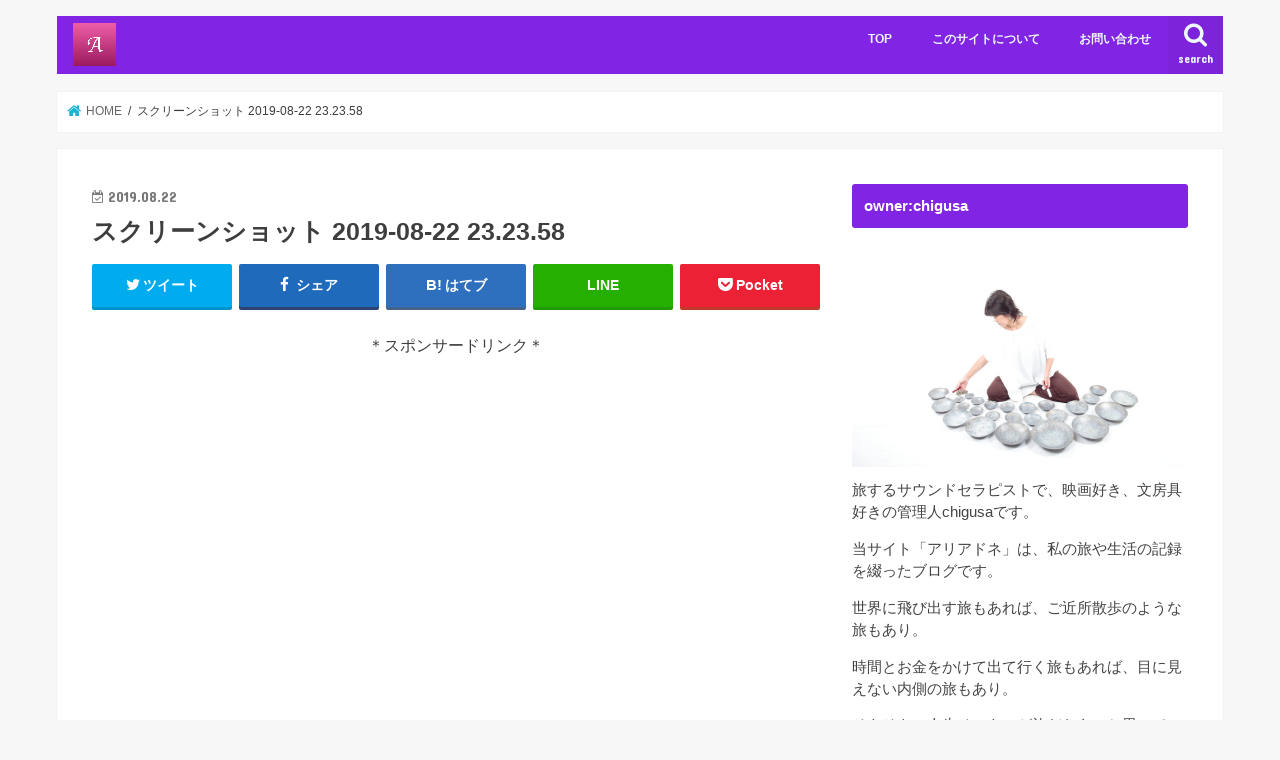

--- FILE ---
content_type: text/html; charset=UTF-8
request_url: https://ariadne333.net/archives/100/%E3%82%B9%E3%82%AF%E3%83%AA%E3%83%BC%E3%83%B3%E3%82%B7%E3%83%A7%E3%83%83%E3%83%88-2019-08-22-23-23-58
body_size: 12819
content:
<!doctype html>
<!--[if lt IE 7]><html lang="ja" class="no-js lt-ie9 lt-ie8 lt-ie7"><![endif]-->
<!--[if (IE 7)&!(IEMobile)]><html lang="ja" class="no-js lt-ie9 lt-ie8"><![endif]-->
<!--[if (IE 8)&!(IEMobile)]><html lang="ja" class="no-js lt-ie9"><![endif]-->
<!--[if gt IE 8]><!--> <html lang="ja" class="no-js"><!--<![endif]-->

<head>
<meta charset="utf-8">
<meta http-equiv="X-UA-Compatible" content="IE=edge">
<title>  スクリーンショット 2019-08-22 23.23.58 | アリアドネ</title>
<meta name="HandheldFriendly" content="True">
<meta name="MobileOptimized" content="320">
<meta name="viewport" content="width=device-width, initial-scale=1"/>

<link rel="apple-touch-icon" href="http://ariadne333.net/wp-content/uploads/2019/04/スクリーンショット-2019-04-13-17.47.29.png"><link rel="icon" href="http://ariadne333.net/wp-content/uploads/2019/04/スクリーンショット-2019-04-13-17.47.29.png">
<link rel="pingback" href="https://ariadne333.net/xmlrpc.php">

<!--[if IE]>
<![endif]-->

<!-- GAタグ -->
<script>
  (function(i,s,o,g,r,a,m){i['GoogleAnalyticsObject']=r;i[r]=i[r]||function(){
  (i[r].q=i[r].q||[]).push(arguments)},i[r].l=1*new Date();a=s.createElement(o),
  m=s.getElementsByTagName(o)[0];a.async=1;a.src=g;m.parentNode.insertBefore(a,m)
  })(window,document,'script','//www.google-analytics.com/analytics.js','ga');

  ga('create', 'UA-155563131-1', 'auto');
  ga('send', 'pageview');

</script>


<link rel='dns-prefetch' href='//ajax.googleapis.com' />
<link rel='dns-prefetch' href='//fonts.googleapis.com' />
<link rel='dns-prefetch' href='//maxcdn.bootstrapcdn.com' />
<link rel='dns-prefetch' href='//s.w.org' />
<link rel="alternate" type="application/rss+xml" title="アリアドネ &raquo; フィード" href="https://ariadne333.net/feed" />
<link rel="alternate" type="application/rss+xml" title="アリアドネ &raquo; コメントフィード" href="https://ariadne333.net/comments/feed" />
<link rel="alternate" type="application/rss+xml" title="アリアドネ &raquo; スクリーンショット 2019-08-22 23.23.58 のコメントのフィード" href="https://ariadne333.net/archives/100/%e3%82%b9%e3%82%af%e3%83%aa%e3%83%bc%e3%83%b3%e3%82%b7%e3%83%a7%e3%83%83%e3%83%88-2019-08-22-23-23-58/feed" />
		<script type="text/javascript">
			window._wpemojiSettings = {"baseUrl":"https:\/\/s.w.org\/images\/core\/emoji\/12.0.0-1\/72x72\/","ext":".png","svgUrl":"https:\/\/s.w.org\/images\/core\/emoji\/12.0.0-1\/svg\/","svgExt":".svg","source":{"concatemoji":"https:\/\/ariadne333.net\/wp-includes\/js\/wp-emoji-release.min.js"}};
			/*! This file is auto-generated */
			!function(e,a,t){var n,r,o,i=a.createElement("canvas"),p=i.getContext&&i.getContext("2d");function s(e,t){var a=String.fromCharCode;p.clearRect(0,0,i.width,i.height),p.fillText(a.apply(this,e),0,0);e=i.toDataURL();return p.clearRect(0,0,i.width,i.height),p.fillText(a.apply(this,t),0,0),e===i.toDataURL()}function c(e){var t=a.createElement("script");t.src=e,t.defer=t.type="text/javascript",a.getElementsByTagName("head")[0].appendChild(t)}for(o=Array("flag","emoji"),t.supports={everything:!0,everythingExceptFlag:!0},r=0;r<o.length;r++)t.supports[o[r]]=function(e){if(!p||!p.fillText)return!1;switch(p.textBaseline="top",p.font="600 32px Arial",e){case"flag":return s([127987,65039,8205,9895,65039],[127987,65039,8203,9895,65039])?!1:!s([55356,56826,55356,56819],[55356,56826,8203,55356,56819])&&!s([55356,57332,56128,56423,56128,56418,56128,56421,56128,56430,56128,56423,56128,56447],[55356,57332,8203,56128,56423,8203,56128,56418,8203,56128,56421,8203,56128,56430,8203,56128,56423,8203,56128,56447]);case"emoji":return!s([55357,56424,55356,57342,8205,55358,56605,8205,55357,56424,55356,57340],[55357,56424,55356,57342,8203,55358,56605,8203,55357,56424,55356,57340])}return!1}(o[r]),t.supports.everything=t.supports.everything&&t.supports[o[r]],"flag"!==o[r]&&(t.supports.everythingExceptFlag=t.supports.everythingExceptFlag&&t.supports[o[r]]);t.supports.everythingExceptFlag=t.supports.everythingExceptFlag&&!t.supports.flag,t.DOMReady=!1,t.readyCallback=function(){t.DOMReady=!0},t.supports.everything||(n=function(){t.readyCallback()},a.addEventListener?(a.addEventListener("DOMContentLoaded",n,!1),e.addEventListener("load",n,!1)):(e.attachEvent("onload",n),a.attachEvent("onreadystatechange",function(){"complete"===a.readyState&&t.readyCallback()})),(n=t.source||{}).concatemoji?c(n.concatemoji):n.wpemoji&&n.twemoji&&(c(n.twemoji),c(n.wpemoji)))}(window,document,window._wpemojiSettings);
		</script>
		<style type="text/css">
img.wp-smiley,
img.emoji {
	display: inline !important;
	border: none !important;
	box-shadow: none !important;
	height: 1em !important;
	width: 1em !important;
	margin: 0 .07em !important;
	vertical-align: -0.1em !important;
	background: none !important;
	padding: 0 !important;
}
</style>
	<link rel='stylesheet' id='wp-block-library-css'  href='https://ariadne333.net/wp-includes/css/dist/block-library/style.min.css' type='text/css' media='all' />
<link rel='stylesheet' id='contact-form-7-css'  href='https://ariadne333.net/wp-content/plugins/contact-form-7/includes/css/styles.css' type='text/css' media='all' />
<link rel='stylesheet' id='pz-linkcard-css'  href='//ariadne333.net/wp-content/uploads/pz-linkcard/style.css' type='text/css' media='all' />
<link rel='stylesheet' id='toc-screen-css'  href='https://ariadne333.net/wp-content/plugins/table-of-contents-plus/screen.min.css' type='text/css' media='all' />
<link rel='stylesheet' id='style-css'  href='https://ariadne333.net/wp-content/themes/jstork/style.css' type='text/css' media='all' />
<link rel='stylesheet' id='child-style-css'  href='https://ariadne333.net/wp-content/themes/jstork_custom/style.css' type='text/css' media='all' />
<link rel='stylesheet' id='slick-css'  href='https://ariadne333.net/wp-content/themes/jstork/library/css/slick.css' type='text/css' media='all' />
<link rel='stylesheet' id='shortcode-css'  href='https://ariadne333.net/wp-content/themes/jstork/library/css/shortcode.css' type='text/css' media='all' />
<link rel='stylesheet' id='gf_Concert-css'  href='//fonts.googleapis.com/css?family=Concert+One' type='text/css' media='all' />
<link rel='stylesheet' id='gf_Lato-css'  href='//fonts.googleapis.com/css?family=Lato' type='text/css' media='all' />
<link rel='stylesheet' id='fontawesome-css'  href='//maxcdn.bootstrapcdn.com/font-awesome/4.7.0/css/font-awesome.min.css' type='text/css' media='all' />
<link rel='stylesheet' id='remodal-css'  href='https://ariadne333.net/wp-content/themes/jstork/library/css/remodal.css' type='text/css' media='all' />
<link rel='stylesheet' id='animate-css'  href='https://ariadne333.net/wp-content/themes/jstork/library/css/animate.min.css' type='text/css' media='all' />
<script type='text/javascript' src='//ajax.googleapis.com/ajax/libs/jquery/1.12.4/jquery.min.js'></script>
<link rel='https://api.w.org/' href='https://ariadne333.net/wp-json/' />
<link rel="EditURI" type="application/rsd+xml" title="RSD" href="https://ariadne333.net/xmlrpc.php?rsd" />
<link rel="wlwmanifest" type="application/wlwmanifest+xml" href="https://ariadne333.net/wp-includes/wlwmanifest.xml" /> 

<link rel='shortlink' href='https://ariadne333.net/?p=111' />
<link rel="alternate" type="application/json+oembed" href="https://ariadne333.net/wp-json/oembed/1.0/embed?url=https%3A%2F%2Fariadne333.net%2Farchives%2F100%2F%25e3%2582%25b9%25e3%2582%25af%25e3%2583%25aa%25e3%2583%25bc%25e3%2583%25b3%25e3%2582%25b7%25e3%2583%25a7%25e3%2583%2583%25e3%2583%2588-2019-08-22-23-23-58" />
<link rel="alternate" type="text/xml+oembed" href="https://ariadne333.net/wp-json/oembed/1.0/embed?url=https%3A%2F%2Fariadne333.net%2Farchives%2F100%2F%25e3%2582%25b9%25e3%2582%25af%25e3%2583%25aa%25e3%2583%25bc%25e3%2583%25b3%25e3%2582%25b7%25e3%2583%25a7%25e3%2583%2583%25e3%2583%2588-2019-08-22-23-23-58&#038;format=xml" />
<meta name="generator" content="Site Kit by Google 1.11.1" /><!-- Global site tag (gtag.js) - Google Analytics -->
<script async src="https://www.googletagmanager.com/gtag/js?id=UA-155563131-1"></script>
<script>
  window.dataLayer = window.dataLayer || [];
  function gtag(){dataLayer.push(arguments);}
  gtag('js', new Date());

  gtag('config', 'UA-155563131-1');
</script>
<style type="text/css">
body{color: #3E3E3E;}
a, #breadcrumb li.bc_homelink a::before, .authorbox .author_sns li a::before{color: #1BB4D3;}
a:hover{color: #E69B9B;}
.article-footer .post-categories li a,.article-footer .tags a,.accordionBtn{  background: #1BB4D3;  border-color: #1BB4D3;}
.article-footer .tags a{color:#1BB4D3; background: none;}
.article-footer .post-categories li a:hover,.article-footer .tags a:hover,.accordionBtn.active{ background:#E69B9B;  border-color:#E69B9B;}
input[type="text"],input[type="password"],input[type="datetime"],input[type="datetime-local"],input[type="date"],input[type="month"],input[type="time"],input[type="week"],input[type="number"],input[type="email"],input[type="url"],input[type="search"],input[type="tel"],input[type="color"],select,textarea,.field { background-color: #ffffff;}
.header{color: #ffffff;}
.bgfull .header,.header.bg,.header #inner-header,.menu-sp{background: #8224e3;}
#logo a{color: #ffffff;}
#g_nav .nav li a,.nav_btn,.menu-sp a,.menu-sp a,.menu-sp > ul:after{color: #edf9fc;}
#logo a:hover,#g_nav .nav li a:hover,.nav_btn:hover{color:#eeeeee;}
@media only screen and (min-width: 768px) {
.nav > li > a:after{background: #eeeeee;}
.nav ul {background: #666666;}
#g_nav .nav li ul.sub-menu li a{color: #f7f7f7;}
}
@media only screen and (max-width: 1165px) {
.site_description{background: #8224e3; color: #ffffff;}
}
#inner-content, #breadcrumb, .entry-content blockquote:before, .entry-content blockquote:after{background: #ffffff}
.top-post-list .post-list:before{background: #1BB4D3;}
.widget li a:after{color: #1BB4D3;}
.entry-content h2,.widgettitle,.accordion::before{background: #8224e3; color: #ffffff;}
.entry-content h3{border-color: #8224e3;}
.h_boader .entry-content h2{border-color: #8224e3; color: #3E3E3E;}
.h_balloon .entry-content h2:after{border-top-color: #8224e3;}
.entry-content ul li:before{ background: #8224e3;}
.entry-content ol li:before{ background: #8224e3;}
.post-list-card .post-list .eyecatch .cat-name,.top-post-list .post-list .eyecatch .cat-name,.byline .cat-name,.single .authorbox .author-newpost li .cat-name,.related-box li .cat-name,.carouselwrap .cat-name,.eyecatch .cat-name{background: #fcee21; color:  #444444;}
ul.wpp-list li a:before{background: #8224e3; color: #ffffff;}
.readmore a{border:1px solid #1BB4D3;color:#1BB4D3;}
.readmore a:hover{background:#1BB4D3;color:#fff;}
.btn-wrap a{background: #1BB4D3;border: 1px solid #1BB4D3;}
.btn-wrap a:hover{background: #E69B9B;border-color: #E69B9B;}
.btn-wrap.simple a{border:1px solid #1BB4D3;color:#1BB4D3;}
.btn-wrap.simple a:hover{background:#1BB4D3;}
.blue-btn, .comment-reply-link, #submit { background-color: #1BB4D3; }
.blue-btn:hover, .comment-reply-link:hover, #submit:hover, .blue-btn:focus, .comment-reply-link:focus, #submit:focus {background-color: #E69B9B; }
#sidebar1{color: #444444;}
.widget:not(.widget_text) a{color:#666666;}
.widget:not(.widget_text) a:hover{color:#999999;}
.bgfull #footer-top,#footer-top .inner,.cta-inner{background-color: #666666; color: #CACACA;}
.footer a,#footer-top a{color: #f7f7f7;}
#footer-top .widgettitle{color: #CACACA;}
.bgfull .footer,.footer.bg,.footer .inner {background-color: #666666;color: #CACACA;}
.footer-links li a:before{ color: #8224e3;}
.pagination a, .pagination span,.page-links a{border-color: #1BB4D3; color: #1BB4D3;}
.pagination .current,.pagination .current:hover,.page-links ul > li > span{background-color: #1BB4D3; border-color: #1BB4D3;}
.pagination a:hover, .pagination a:focus,.page-links a:hover, .page-links a:focus{background-color: #1BB4D3; color: #fff;}
</style>
<script async src="//pagead2.googlesyndication.com/pagead/js/adsbygoogle.js"></script> <script>
(adsbygoogle = window.adsbygoogle || []).push({
google_ad_client: "ca-pub-1891746814323070",
enable_page_level_ads: true,
tag_partner: "site_kit"
});
</script>
		</head>

<body class="attachment attachment-template-default single single-attachment postid-111 attachmentid-111 attachment-png bgnormal pannavi_on h_default sidebarright undo_off">
	<div id="container">

<header class="header animated fadeIn " role="banner">
<div id="inner-header" class="wrap cf">
<div id="logo" class="gf fs_l">
<p class="h1 img"><a href="https://ariadne333.net"><img src="http://ariadne333.net/wp-content/uploads/2019/04/スクリーンショット-2019-04-13-17.47.29.png" alt="アリアドネ"></a></p>
</div>

<a href="#searchbox" data-remodal-target="searchbox" class="nav_btn search_btn"><span class="text gf">search</span></a>

<nav id="g_nav" role="navigation">
<ul id="menu-%e3%82%b0%e3%83%ad%e3%83%bc%e3%83%90%e3%83%ab%e3%83%a1%e3%83%8b%e3%83%a5%e3%83%bc" class="nav top-nav cf"><li id="menu-item-542" class="menu-item menu-item-type-custom menu-item-object-custom menu-item-home menu-item-542"><a href="http://ariadne333.net/">TOP</a></li>
<li id="menu-item-533" class="menu-item menu-item-type-taxonomy menu-item-object-category menu-item-533"><a href="https://ariadne333.net/archives/category/about">このサイトについて</a></li>
<li id="menu-item-552" class="menu-item menu-item-type-post_type menu-item-object-page menu-item-552"><a href="https://ariadne333.net/%e3%81%8a%e5%95%8f%e3%81%84%e5%90%88%e3%82%8f%e3%81%9b">お問い合わせ</a></li>
</ul></nav>

<a href="#spnavi" data-remodal-target="spnavi" class="nav_btn"><span class="text gf">menu</span></a>



</div>
</header>


<div class="remodal" data-remodal-id="spnavi" data-remodal-options="hashTracking:false">
<button data-remodal-action="close" class="remodal-close"><span class="text gf">CLOSE</span></button>
<ul id="menu-%e3%82%b0%e3%83%ad%e3%83%bc%e3%83%90%e3%83%ab%e3%83%a1%e3%83%8b%e3%83%a5%e3%83%bc-1" class="sp_g_nav nav top-nav cf"><li class="menu-item menu-item-type-custom menu-item-object-custom menu-item-home menu-item-542"><a href="http://ariadne333.net/">TOP</a></li>
<li class="menu-item menu-item-type-taxonomy menu-item-object-category menu-item-533"><a href="https://ariadne333.net/archives/category/about">このサイトについて</a></li>
<li class="menu-item menu-item-type-post_type menu-item-object-page menu-item-552"><a href="https://ariadne333.net/%e3%81%8a%e5%95%8f%e3%81%84%e5%90%88%e3%82%8f%e3%81%9b">お問い合わせ</a></li>
</ul><button data-remodal-action="close" class="remodal-close"><span class="text gf">CLOSE</span></button>
</div>




<div class="remodal searchbox" data-remodal-id="searchbox" data-remodal-options="hashTracking:false">
<div class="search cf"><dl><dt>キーワードで記事を検索</dt><dd><form role="search" method="get" id="searchform" class="searchform cf" action="https://ariadne333.net/" >
		<input type="search" placeholder="検索する" value="" name="s" id="s" />
		<button type="submit" id="searchsubmit" ><i class="fa fa-search"></i></button>
		</form></dd></dl></div>
<button data-remodal-action="close" class="remodal-close"><span class="text gf">CLOSE</span></button>
</div>






<div id="breadcrumb" class="breadcrumb inner wrap cf"><ul itemscope itemtype="http://schema.org/BreadcrumbList"><li itemprop="itemListElement" itemscope itemtype="http://schema.org/ListItem" class="bc_homelink"><a itemprop="item" href="https://ariadne333.net/"><span itemprop="name"> HOME</span></a><meta itemprop="position" content="1" /></li><li itemprop="itemListElement" itemscope itemtype="http://schema.org/ListItem" class="bc_posttitle"><span itemprop="name">スクリーンショット 2019-08-22 23.23.58</span><meta itemprop="position" content="3" /></li></ul></div>
<div id="content">
<div id="inner-content" class="wrap cf">

<main id="main" class="m-all t-all d-5of7 cf" role="main">
<article id="post-111" class="post-111 attachment type-attachment status-inherit hentry article cf" role="article">
<header class="article-header entry-header">
<p class="byline entry-meta vcard cf">
<time class="date gf entry-date updated"  datetime="2019-08-22">2019.08.22</time>

<span class="writer name author"><span class="fn">ariadne333</span></span>
</p>

<h1 class="entry-title single-title" itemprop="headline" rel="bookmark">スクリーンショット 2019-08-22 23.23.58</h1>

<div class="share short">
<div class="sns">
<ul class="cf">

<li class="twitter"> 
<a target="blank" href="//twitter.com/intent/tweet?url=https%3A%2F%2Fariadne333.net%2Farchives%2F100%2F%25e3%2582%25b9%25e3%2582%25af%25e3%2583%25aa%25e3%2583%25bc%25e3%2583%25b3%25e3%2582%25b7%25e3%2583%25a7%25e3%2583%2583%25e3%2583%2588-2019-08-22-23-23-58&text=%E3%82%B9%E3%82%AF%E3%83%AA%E3%83%BC%E3%83%B3%E3%82%B7%E3%83%A7%E3%83%83%E3%83%88+2019-08-22+23.23.58&tw_p=tweetbutton" onclick="window.open(this.href, 'tweetwindow', 'width=550, height=450,personalbar=0,toolbar=0,scrollbars=1,resizable=1'); return false;"><i class="fa fa-twitter"></i><span class="text">ツイート</span><span class="count"></span></a>
</li>

<li class="facebook">
<a href="//www.facebook.com/sharer.php?src=bm&u=https%3A%2F%2Fariadne333.net%2Farchives%2F100%2F%25e3%2582%25b9%25e3%2582%25af%25e3%2583%25aa%25e3%2583%25bc%25e3%2583%25b3%25e3%2582%25b7%25e3%2583%25a7%25e3%2583%2583%25e3%2583%2588-2019-08-22-23-23-58&t=%E3%82%B9%E3%82%AF%E3%83%AA%E3%83%BC%E3%83%B3%E3%82%B7%E3%83%A7%E3%83%83%E3%83%88+2019-08-22+23.23.58" onclick="javascript:window.open(this.href, '', 'menubar=no,toolbar=no,resizable=yes,scrollbars=yes,height=300,width=600');return false;"><i class="fa fa-facebook"></i>
<span class="text">シェア</span><span class="count"></span></a>
</li>

<li class="hatebu">       
<a href="//b.hatena.ne.jp/add?mode=confirm&url=https://ariadne333.net/archives/100/%e3%82%b9%e3%82%af%e3%83%aa%e3%83%bc%e3%83%b3%e3%82%b7%e3%83%a7%e3%83%83%e3%83%88-2019-08-22-23-23-58&title=%E3%82%B9%E3%82%AF%E3%83%AA%E3%83%BC%E3%83%B3%E3%82%B7%E3%83%A7%E3%83%83%E3%83%88+2019-08-22+23.23.58" onclick="window.open(this.href, 'HBwindow', 'width=600, height=400, menubar=no, toolbar=no, scrollbars=yes'); return false;" target="_blank"><span class="text">はてブ</span><span class="count"></span></a>
</li>

<li class="line">
<a href="//line.me/R/msg/text/?%E3%82%B9%E3%82%AF%E3%83%AA%E3%83%BC%E3%83%B3%E3%82%B7%E3%83%A7%E3%83%83%E3%83%88+2019-08-22+23.23.58%0Ahttps%3A%2F%2Fariadne333.net%2Farchives%2F100%2F%25e3%2582%25b9%25e3%2582%25af%25e3%2583%25aa%25e3%2583%25bc%25e3%2583%25b3%25e3%2582%25b7%25e3%2583%25a7%25e3%2583%2583%25e3%2583%2588-2019-08-22-23-23-58" target="_blank"><span>LINE</span></a>
</li>

<li class="pocket">
<a href="//getpocket.com/edit?url=https://ariadne333.net/archives/100/%e3%82%b9%e3%82%af%e3%83%aa%e3%83%bc%e3%83%b3%e3%82%b7%e3%83%a7%e3%83%83%e3%83%88-2019-08-22-23-23-58&title=スクリーンショット 2019-08-22 23.23.58" onclick="window.open(this.href, 'FBwindow', 'width=550, height=350, menubar=no, toolbar=no, scrollbars=yes'); return false;"><i class="fa fa-get-pocket"></i><span class="text">Pocket</span><span class="count"></span></a></li>

</ul>
</div> 
</div></header>



<section class="entry-content cf">

<div class="add titleunder">
<div id="text-12" class="widget widget_text">			<div class="textwidget"><p>＊スポンサードリンク＊<br />
<script async src="https://pagead2.googlesyndication.com/pagead/js/adsbygoogle.js"></script><br />
<!-- アリアドネレクタングル --><br />
<ins class="adsbygoogle"
     style="display:block"
     data-ad-client="ca-pub-1891746814323070"
     data-ad-slot="4642983017"
     data-ad-format="auto"
     data-full-width-responsive="true"></ins><br />
<script>
     (adsbygoogle = window.adsbygoogle || []).push({});
</script></p>
</div>
		</div></div>

<p class="attachment"><a href='https://ariadne333.net/wp-content/uploads/2019/08/スクリーンショット-2019-08-22-23.23.58.png'><img width="224" height="300" src="https://ariadne333.net/wp-content/uploads/2019/08/スクリーンショット-2019-08-22-23.23.58-224x300.png" class="attachment-medium size-medium" alt="" srcset="https://ariadne333.net/wp-content/uploads/2019/08/スクリーンショット-2019-08-22-23.23.58-224x300.png 224w, https://ariadne333.net/wp-content/uploads/2019/08/スクリーンショット-2019-08-22-23.23.58-768x1027.png 768w, https://ariadne333.net/wp-content/uploads/2019/08/スクリーンショット-2019-08-22-23.23.58-766x1024.png 766w, https://ariadne333.net/wp-content/uploads/2019/08/スクリーンショット-2019-08-22-23.23.58.png 1062w" sizes="(max-width: 224px) 100vw, 224px" /></a></p>

<div class="add">
<div id="text-4" class="widget widget_text">			<div class="textwidget"><p>＊スポンサードリンク＊<br />
<script async src="https://pagead2.googlesyndication.com/pagead/js/adsbygoogle.js"></script><br />
<!-- 記事下 --><br />
<ins class="adsbygoogle"
     style="display:block"
     data-ad-client="ca-pub-1891746814323070"
     data-ad-slot="4770848241"
     data-ad-format="auto"
     data-full-width-responsive="true"></ins><br />
<script>
     (adsbygoogle = window.adsbygoogle || []).push({});
</script></p>
</div>
		</div></div>

</section>






<div class="sharewrap wow animated fadeIn" data-wow-delay="0.5s">

<div class="share">
<div class="sns">
<ul class="cf">

<li class="twitter"> 
<a target="blank" href="//twitter.com/intent/tweet?url=https%3A%2F%2Fariadne333.net%2Farchives%2F100%2F%25e3%2582%25b9%25e3%2582%25af%25e3%2583%25aa%25e3%2583%25bc%25e3%2583%25b3%25e3%2582%25b7%25e3%2583%25a7%25e3%2583%2583%25e3%2583%2588-2019-08-22-23-23-58&text=%E3%82%B9%E3%82%AF%E3%83%AA%E3%83%BC%E3%83%B3%E3%82%B7%E3%83%A7%E3%83%83%E3%83%88+2019-08-22+23.23.58&tw_p=tweetbutton" onclick="window.open(this.href, 'tweetwindow', 'width=550, height=450,personalbar=0,toolbar=0,scrollbars=1,resizable=1'); return false;"><i class="fa fa-twitter"></i><span class="text">ツイート</span><span class="count"></span></a>
</li>

<li class="facebook">
<a href="//www.facebook.com/sharer.php?src=bm&u=https%3A%2F%2Fariadne333.net%2Farchives%2F100%2F%25e3%2582%25b9%25e3%2582%25af%25e3%2583%25aa%25e3%2583%25bc%25e3%2583%25b3%25e3%2582%25b7%25e3%2583%25a7%25e3%2583%2583%25e3%2583%2588-2019-08-22-23-23-58&t=%E3%82%B9%E3%82%AF%E3%83%AA%E3%83%BC%E3%83%B3%E3%82%B7%E3%83%A7%E3%83%83%E3%83%88+2019-08-22+23.23.58" onclick="javascript:window.open(this.href, '', 'menubar=no,toolbar=no,resizable=yes,scrollbars=yes,height=300,width=600');return false;"><i class="fa fa-facebook"></i>
<span class="text">シェア</span><span class="count"></span></a>
</li>

<li class="hatebu">       
<a href="//b.hatena.ne.jp/add?mode=confirm&url=https://ariadne333.net/archives/100/%e3%82%b9%e3%82%af%e3%83%aa%e3%83%bc%e3%83%b3%e3%82%b7%e3%83%a7%e3%83%83%e3%83%88-2019-08-22-23-23-58&title=%E3%82%B9%E3%82%AF%E3%83%AA%E3%83%BC%E3%83%B3%E3%82%B7%E3%83%A7%E3%83%83%E3%83%88+2019-08-22+23.23.58" onclick="window.open(this.href, 'HBwindow', 'width=600, height=400, menubar=no, toolbar=no, scrollbars=yes'); return false;" target="_blank"><span class="text">はてブ</span><span class="count"></span></a>
</li>

<li class="line">
<a href="//line.me/R/msg/text/?%E3%82%B9%E3%82%AF%E3%83%AA%E3%83%BC%E3%83%B3%E3%82%B7%E3%83%A7%E3%83%83%E3%83%88+2019-08-22+23.23.58%0Ahttps%3A%2F%2Fariadne333.net%2Farchives%2F100%2F%25e3%2582%25b9%25e3%2582%25af%25e3%2583%25aa%25e3%2583%25bc%25e3%2583%25b3%25e3%2582%25b7%25e3%2583%25a7%25e3%2583%2583%25e3%2583%2588-2019-08-22-23-23-58" target="_blank"><span>LINE</span></a>
</li>

<li class="pocket">
<a href="//getpocket.com/edit?url=https://ariadne333.net/archives/100/%e3%82%b9%e3%82%af%e3%83%aa%e3%83%bc%e3%83%b3%e3%82%b7%e3%83%a7%e3%83%83%e3%83%88-2019-08-22-23-23-58&title=スクリーンショット 2019-08-22 23.23.58" onclick="window.open(this.href, 'FBwindow', 'width=550, height=350, menubar=no, toolbar=no, scrollbars=yes'); return false;"><i class="fa fa-get-pocket"></i><span class="text">Pocket</span><span class="count"></span></a></li>

<li class="feedly">
<a href="https://feedly.com/i/subscription/feed/https://ariadne333.net/feed"  target="blank"><i class="fa fa-rss"></i><span class="text">feedly</span><span class="count"></span></a></li>    
</ul>
</div>
</div></div>




	<div id="respond" class="comment-respond">
		<h3 id="reply-title" class="comment-reply-title">コメントを残す <small><a rel="nofollow" id="cancel-comment-reply-link" href="/archives/100/%E3%82%B9%E3%82%AF%E3%83%AA%E3%83%BC%E3%83%B3%E3%82%B7%E3%83%A7%E3%83%83%E3%83%88-2019-08-22-23-23-58#respond" style="display:none;">コメントをキャンセル</a></small></h3><p class="must-log-in">コメントを投稿するには<a href="https://ariadne333.net/wp-login.php?redirect_to=https%3A%2F%2Fariadne333.net%2Farchives%2F100%2F%25e3%2582%25b9%25e3%2582%25af%25e3%2583%25aa%25e3%2583%25bc%25e3%2583%25b3%25e3%2582%25b7%25e3%2583%25a7%25e3%2583%2583%25e3%2583%2588-2019-08-22-23-23-58">ログイン</a>してください。</p>	</div><!-- #respond -->
	
</article>

<div class="np-post">
<div class="navigation">
<div class="prev np-post-list">
<div class="home_link">
<a href="https://ariadne333.net"><figure class="eyecatch"><i class="fa fa-home"></i></figure><span class="ttl">トップページへ</span></a>
</div>
</div>

<div class="next np-post-list">
<div class="home_link">
<a href="https://ariadne333.net"><span class="ttl">トップページへ</span><figure class="eyecatch"><i class="fa fa-home"></i></figure></a>
</div>
</div>
</div>
</div>

  <div class="related-box original-related wow animated fadeIn cf">
    <div class="inbox">
	    <h2 class="related-h h_ttl"><span class="gf">RECOMMEND</span>こちらの記事も人気です。</h2>
		    <div class="related-post">
				<ul class="related-list cf">

  	        <li rel="bookmark" title="NOHOのレストラン「The Smile」でランチミーティング。">
		        <a href="https://ariadne333.net/archives/639" rel=\"bookmark" title="NOHOのレストラン「The Smile」でランチミーティング。" class="title">
		        	<figure class="eyecatch">
	        	                <img width="300" height="200" src="https://ariadne333.net/wp-content/uploads/2020/02/IMG_4481-300x200.jpg" class="attachment-post-thum size-post-thum wp-post-image" alt="" />	        	        		<span class="cat-name">ニューヨーク</span>
		            </figure>
					<time class="date gf">2020.2.28</time>
					<h3 class="ttl">
						NOHOのレストラン「The Smile」でランチミーティング。					</h3>
				</a>
	        </li>
  	        <li rel="bookmark" title="アリアドネへようこそ。">
		        <a href="https://ariadne333.net/archives/22" rel=\"bookmark" title="アリアドネへようこそ。" class="title">
		        	<figure class="eyecatch">
	        	                <img width="300" height="200" src="https://ariadne333.net/wp-content/uploads/2019/04/DSC_9109-2-300x200.jpg" class="attachment-post-thum size-post-thum wp-post-image" alt="" srcset="https://ariadne333.net/wp-content/uploads/2019/04/DSC_9109-2-300x200.jpg 300w, https://ariadne333.net/wp-content/uploads/2019/04/DSC_9109-2-768x512.jpg 768w, https://ariadne333.net/wp-content/uploads/2019/04/DSC_9109-2-1024x683.jpg 1024w" sizes="(max-width: 300px) 100vw, 300px" />	        	        		<span class="cat-name">このサイトについて</span>
		            </figure>
					<time class="date gf">2019.7.5</time>
					<h3 class="ttl">
						アリアドネへようこそ。					</h3>
				</a>
	        </li>
  	        <li rel="bookmark" title="フィレンツェ・ビルバ姐さんとわたし。">
		        <a href="https://ariadne333.net/archives/208" rel=\"bookmark" title="フィレンツェ・ビルバ姐さんとわたし。" class="title">
		        	<figure class="eyecatch">
	        	                <img width="300" height="200" src="https://ariadne333.net/wp-content/uploads/2019/08/スクリーンショット-2019-08-26-22.54.41-300x200.png" class="attachment-post-thum size-post-thum wp-post-image" alt="" />	        	        		<span class="cat-name">イタリア</span>
		            </figure>
					<time class="date gf">2019.8.26</time>
					<h3 class="ttl">
						フィレンツェ・ビルバ姐さんとわたし。					</h3>
				</a>
	        </li>
  	        <li rel="bookmark" title="NYでアリスのティータイムと思いがけずの空中散歩。聖地詣も外せない。">
		        <a href="https://ariadne333.net/archives/651" rel=\"bookmark" title="NYでアリスのティータイムと思いがけずの空中散歩。聖地詣も外せない。" class="title">
		        	<figure class="eyecatch">
	        	                <img width="300" height="200" src="https://ariadne333.net/wp-content/uploads/2020/02/IMG_1351-300x200.jpg" class="attachment-post-thum size-post-thum wp-post-image" alt="" />	        	        		<span class="cat-name">ニューヨーク</span>
		            </figure>
					<time class="date gf">2020.2.28</time>
					<h3 class="ttl">
						NYでアリスのティータイムと思いがけずの空中散歩。聖地詣も外せない。					</h3>
				</a>
	        </li>
  	        <li rel="bookmark" title="フィレンツェ・山のB&#038;Bにチェックイン。">
		        <a href="https://ariadne333.net/archives/100" rel=\"bookmark" title="フィレンツェ・山のB&#038;Bにチェックイン。" class="title">
		        	<figure class="eyecatch">
	        	                <img width="300" height="200" src="https://ariadne333.net/wp-content/uploads/2019/08/スクリーンショット-2019-08-22-23.22.46-300x200.png" class="attachment-post-thum size-post-thum wp-post-image" alt="" />	        	        		<span class="cat-name">イタリア</span>
		            </figure>
					<time class="date gf">2019.8.23</time>
					<h3 class="ttl">
						フィレンツェ・山のB&Bにチェックイン。					</h3>
				</a>
	        </li>
  	        <li rel="bookmark" title=".Italo（イタロ）でフィレンツェから他都市へ高速移動。切符の買い方、受け取り方。">
		        <a href="https://ariadne333.net/archives/381" rel=\"bookmark" title=".Italo（イタロ）でフィレンツェから他都市へ高速移動。切符の買い方、受け取り方。" class="title">
		        	<figure class="eyecatch">
	        	                <img width="300" height="200" src="https://ariadne333.net/wp-content/uploads/2020/01/スクリーンショット-2020-01-07-11.00.28-300x200.png" class="attachment-post-thum size-post-thum wp-post-image" alt="" />	        	        		<span class="cat-name">イタリア</span>
		            </figure>
					<time class="date gf">2020.1.7</time>
					<h3 class="ttl">
						.Italo（イタロ）でフィレンツェから他都市へ高速移動。切符の買い方、…					</h3>
				</a>
	        </li>
  	        <li rel="bookmark" title="ボローニャ駅前の「Hotel Mercure Bologna Centro」はなかなか快適でした♪">
		        <a href="https://ariadne333.net/archives/580" rel=\"bookmark" title="ボローニャ駅前の「Hotel Mercure Bologna Centro」はなかなか快適でした♪" class="title">
		        	<figure class="eyecatch">
	        	                <img width="300" height="200" src="https://ariadne333.net/wp-content/uploads/2020/01/IMG_4180-300x200.jpeg" class="attachment-post-thum size-post-thum wp-post-image" alt="" />	        	        		<span class="cat-name">イタリア</span>
		            </figure>
					<time class="date gf">2020.1.30</time>
					<h3 class="ttl">
						ボローニャ駅前の「Hotel Mercure Bologna Centr…					</h3>
				</a>
	        </li>
  	        <li rel="bookmark" title="イーストハーレム。アーティストの住むシェアルームでリラックス。">
		        <a href="https://ariadne333.net/archives/600" rel=\"bookmark" title="イーストハーレム。アーティストの住むシェアルームでリラックス。" class="title">
		        	<figure class="eyecatch">
	        	                <img width="300" height="200" src="https://ariadne333.net/wp-content/uploads/2020/02/IMG_1778-300x200.jpg" class="attachment-post-thum size-post-thum wp-post-image" alt="" />	        	        		<span class="cat-name">ニューヨーク</span>
		            </figure>
					<time class="date gf">2020.2.27</time>
					<h3 class="ttl">
						イーストハーレム。アーティストの住むシェアルームでリラックス。					</h3>
				</a>
	        </li>
  
  			</ul>
	    </div>
    </div>
</div>
  
<div class="authorbox wow animated fadeIn" data-wow-delay="0.5s">
<div class="inbox">
<div class="profile cf">
<h2 class="h_ttl"><span class="gf">ABOUT</span>この記事をかいた人</h2>
<img alt='' src='https://secure.gravatar.com/avatar/181a2e0e6bb845b95718404db96ae5c7?s=150&#038;d=mm&#038;r=g' srcset='https://secure.gravatar.com/avatar/181a2e0e6bb845b95718404db96ae5c7?s=300&#038;d=mm&#038;r=g 2x' class='avatar avatar-150 photo' height='150' width='150' /><p class="name author"><a href="https://ariadne333.net/archives/author/ariadne333" title="ariadne333 の投稿" rel="author">ariadne333</a></p>
<div class="profile_description">
旅と猫と文房具が大好きな管理人が書く、日々のつれづれ。不定期で行なっているファスティング（断食）の記録も。</div>
<div class="author_sns">
<ul>
<li class="author-site"><a href="https://space-u.net" target="_blank">WebSite</a></li>

</ul>
</div>
</div>

<div class="author-newpost cf">
<h2 class="h_ttl"><span class="gf">NEW POST</span>このライターの最新記事</h2>
<ul>
<li>
<a href="https://ariadne333.net/archives/761">
<figure class="eyecatch">
<img width="300" height="200" src="https://ariadne333.net/wp-content/uploads/2020/03/IMG_2137-300x200.jpeg" class="attachment-post-thum size-post-thum wp-post-image" alt="" /><span class="cat-name">ニューヨーク</span>
</figure>
<time class="date gf">2020.3.3</time>
<h3 class="ttl">
	マンハッタンでのコラボイベント無事に終了。夜空に映える大聖堂とお月さま。</h3>
</a>
</li>
<li>
<a href="https://ariadne333.net/archives/728">
<figure class="eyecatch">
<img width="300" height="200" src="https://ariadne333.net/wp-content/uploads/2020/03/IMG_2080-300x200.jpg" class="attachment-post-thum size-post-thum wp-post-image" alt="" /><span class="cat-name">ニューヨーク</span>
</figure>
<time class="date gf">2020.3.1</time>
<h3 class="ttl">
	メトロノースでコネチカット州スタンフォードへ。いなわら亭さんで美味三昧。</h3>
</a>
</li>
<li>
<a href="https://ariadne333.net/archives/702">
<figure class="eyecatch">
<img width="300" height="200" src="https://ariadne333.net/wp-content/uploads/2020/02/IMG_1983-300x200.jpg" class="attachment-post-thum size-post-thum wp-post-image" alt="" /><span class="cat-name">ニューヨーク</span>
</figure>
<time class="date gf">2020.3.1</time>
<h3 class="ttl">
	ブルックリン遠足は続く。大型犬さまさま。そして人生にエコバッグは一体いくつ必…</h3>
</a>
</li>
<li>
<a href="https://ariadne333.net/archives/677">
<figure class="eyecatch">
<img width="300" height="200" src="https://ariadne333.net/wp-content/uploads/2020/02/IMG_1975-300x200.jpg" class="attachment-post-thum size-post-thum wp-post-image" alt="" /><span class="cat-name">ニューヨーク</span>
</figure>
<time class="date gf">2020.2.29</time>
<h3 class="ttl">
	ブルックリン遠足・ウイリアムズバーグでオムレツと美味しいコーヒー。そしてDO…</h3>
</a>
</li>
</ul>
</div>
</div>
</div>
</main>
<div id="sidebar1" class="sidebar m-all t-all d-2of7 cf" role="complementary">

<div id="text-3" class="widget widget_text"><h4 class="widgettitle"><span>owner:chigusa</span></h4>			<div class="textwidget"><p><img class="alignnone size-large wp-image-423" src="http://ariadne333.net/wp-content/uploads/2020/01/R6R0180-1024x683.jpg" alt="" width="728" height="486" />旅するサウンドセラピストで、映画好き、文房具好きの管理人chigusaです。</p>
<p>当サイト「アリアドネ」は、私の旅や生活の記録を綴ったブログです。</p>
<p>世界に飛び出す旅もあれば、ご近所散歩のような旅もあり。</p>
<p>時間とお金をかけて出て行く旅もあれば、目に見えない内側の旅もあり。</p>
<p>そもそも、人生そのものが旅だなあ、と思っているので、このブログで呟く私の心の動きなども含まれるかもしれません。</p>
<p><a href="http://ariadne333.net/archives/22">＞＞続きはこちらからどうぞ！</a></p>
</div>
		</div><div id="text-7" class="widget widget_text">			<div class="textwidget"><p>＊スポンサードリンク＊<br />
<script async src="https://pagead2.googlesyndication.com/pagead/js/adsbygoogle.js"></script><br />
<!-- サイドバー --><br />
<ins class="adsbygoogle"
     style="display:block"
     data-ad-client="ca-pub-1891746814323070"
     data-ad-slot="7553774319"
     data-ad-format="auto"
     data-full-width-responsive="true"></ins><br />
<script>
     (adsbygoogle = window.adsbygoogle || []).push({});
</script></p>
</div>
		</div>          <div id="new-entries" class="widget widget_recent_entries widget_new_img_post cf">
            <h4 class="widgettitle"><span>新着エントリー</span></h4>
			<ul>
												<li>
			<a class="cf" href="https://ariadne333.net/archives/761" title="マンハッタンでのコラボイベント無事に終了。夜空に映える大聖堂とお月さま。">
						<figure class="eyecatch">
			<img width="486" height="290" src="https://ariadne333.net/wp-content/uploads/2020/03/IMG_2137-486x290.jpeg" class="attachment-home-thum size-home-thum wp-post-image" alt="" />			</figure>
						マンハッタンでのコラボイベント無事に終了。夜空に映える大聖堂とお月さま。			<span class="date gf">2020.03.03</span>
			</a>
			</li><!-- /.new-entry -->
						<li>
			<a class="cf" href="https://ariadne333.net/archives/728" title="メトロノースでコネチカット州スタンフォードへ。いなわら亭さんで美味三昧。">
						<figure class="eyecatch">
			<img width="486" height="290" src="https://ariadne333.net/wp-content/uploads/2020/03/IMG_2080-486x290.jpg" class="attachment-home-thum size-home-thum wp-post-image" alt="" />			</figure>
						メトロノースでコネチカット州スタンフォードへ。いなわら亭さんで美味三昧。			<span class="date gf">2020.03.01</span>
			</a>
			</li><!-- /.new-entry -->
						<li>
			<a class="cf" href="https://ariadne333.net/archives/702" title="ブルックリン遠足は続く。大型犬さまさま。そして人生にエコバッグは一体いくつ必要なのか。">
						<figure class="eyecatch">
			<img width="486" height="290" src="https://ariadne333.net/wp-content/uploads/2020/02/IMG_1983-486x290.jpg" class="attachment-home-thum size-home-thum wp-post-image" alt="" />			</figure>
						ブルックリン遠足は続く。大型犬さまさま。そして人生にエコバッグは一体いくつ必要なのか。			<span class="date gf">2020.03.01</span>
			</a>
			</li><!-- /.new-entry -->
						<li>
			<a class="cf" href="https://ariadne333.net/archives/677" title="ブルックリン遠足・ウイリアムズバーグでオムレツと美味しいコーヒー。そしてDOMINOPARK">
						<figure class="eyecatch">
			<img width="486" height="290" src="https://ariadne333.net/wp-content/uploads/2020/02/IMG_1975-486x290.jpg" class="attachment-home-thum size-home-thum wp-post-image" alt="" />			</figure>
						ブルックリン遠足・ウイリアムズバーグでオムレツと美味しいコーヒー。そしてDOMINOPARK			<span class="date gf">2020.02.29</span>
			</a>
			</li><!-- /.new-entry -->
						<li>
			<a class="cf" href="https://ariadne333.net/archives/651" title="NYでアリスのティータイムと思いがけずの空中散歩。聖地詣も外せない。">
						<figure class="eyecatch">
			<img width="486" height="290" src="https://ariadne333.net/wp-content/uploads/2020/02/IMG_1351-486x290.jpg" class="attachment-home-thum size-home-thum wp-post-image" alt="" />			</figure>
						NYでアリスのティータイムと思いがけずの空中散歩。聖地詣も外せない。			<span class="date gf">2020.02.28</span>
			</a>
			</li><!-- /.new-entry -->
									</ul>
          </div><!-- /#new-entries -->
        <div id="categories-2" class="widget widget_categories"><h4 class="widgettitle"><span>カテゴリー</span></h4>		<ul>
				<li class="cat-item cat-item-3"><a href="https://ariadne333.net/archives/category/info">お知らせ</a>
</li>
	<li class="cat-item cat-item-13"><a href="https://ariadne333.net/archives/category/about">このサイトについて</a>
</li>
	<li class="cat-item cat-item-39"><a href="https://ariadne333.net/archives/category/italy">イタリア</a>
</li>
	<li class="cat-item cat-item-87"><a href="https://ariadne333.net/archives/category/ny">ニューヨーク</a>
</li>
	<li class="cat-item cat-item-126"><a href="https://ariadne333.net/archives/category/%e4%b8%89%e6%98%a7%e7%90%b4%ef%bc%88%e3%81%96%e3%82%93%e3%81%be%e3%81%84%e3%81%8d%e3%82%93%ef%bc%89">三昧琴（ざんまいきん）</a>
</li>
	<li class="cat-item cat-item-38"><a href="https://ariadne333.net/archives/category/japan">国内</a>
</li>
	<li class="cat-item cat-item-69"><a href="https://ariadne333.net/archives/category/book">旅と本</a>
</li>
	<li class="cat-item cat-item-56"><a href="https://ariadne333.net/archives/category/goods">旅グッズ</a>
</li>
	<li class="cat-item cat-item-46"><a href="https://ariadne333.net/archives/category/walking">街あるき</a>
</li>
	<li class="cat-item cat-item-45"><a href="https://ariadne333.net/archives/category/train">鉄道</a>
</li>
		</ul>
			</div><div id="custom_html-2" class="widget_text widget widget_custom_html"><h4 class="widgettitle"><span>参加しています</span></h4><div class="textwidget custom-html-widget"><a href="//blog.with2.net/link/?2015051:1318" target="_blank" rel="noopener noreferrer"><img src="https://blog.with2.net/img/banner/c/banner_2/br_c_1318_2.gif" title="旅行・観光(全般)ランキング"></a><br><a href="//blog.with2.net/link/?2015051:1318" target="_blank" style="font-size: 0.9em;" rel="noopener noreferrer">旅行・観光(全般)ランキング</a></div></div><div id="search-2" class="widget widget_search"><form role="search" method="get" id="searchform" class="searchform cf" action="https://ariadne333.net/" >
		<input type="search" placeholder="検索する" value="" name="s" id="s" />
		<button type="submit" id="searchsubmit" ><i class="fa fa-search"></i></button>
		</form></div><div id="archives-2" class="widget widget_archive"><h4 class="widgettitle"><span>アーカイブ</span></h4>		<ul>
				<li><a href='https://ariadne333.net/archives/date/2020/03'>2020年3月</a></li>
	<li><a href='https://ariadne333.net/archives/date/2020/02'>2020年2月</a></li>
	<li><a href='https://ariadne333.net/archives/date/2020/01'>2020年1月</a></li>
	<li><a href='https://ariadne333.net/archives/date/2019/08'>2019年8月</a></li>
	<li><a href='https://ariadne333.net/archives/date/2019/07'>2019年7月</a></li>
		</ul>
			</div>


</div></div>
</div>

<footer id="footer" class="footer wow animated fadeIn" role="contentinfo">
	<div id="inner-footer" class="inner wrap cf">

	
		<div id="footer-top" class="cf">
	
											<div class="m-all t-1of2 d-1of3">
				<div id="tag_cloud-2" class="widget footerwidget widget_tag_cloud"><h4 class="widgettitle"><span>タグ</span></h4><div class="tagcloud"><a href="https://ariadne333.net/archives/tag/bb" class="tag-cloud-link tag-link-10 tag-link-position-1" style="font-size: 11.876923076923pt;" aria-label="B&amp;B (2個の項目)">B&amp;B</a>
<a href="https://ariadne333.net/archives/tag/gnamognamo" class="tag-cloud-link tag-link-11 tag-link-position-2" style="font-size: 11.876923076923pt;" aria-label="gnamognamo (2個の項目)">gnamognamo</a>
<a href="https://ariadne333.net/archives/tag/italo" class="tag-cloud-link tag-link-42 tag-link-position-3" style="font-size: 11.876923076923pt;" aria-label="italo (2個の項目)">italo</a>
<a href="https://ariadne333.net/archives/tag/ny" class="tag-cloud-link tag-link-93 tag-link-position-4" style="font-size: 19.846153846154pt;" aria-label="NY (6個の項目)">NY</a>
<a href="https://ariadne333.net/archives/tag/%e3%81%8a%e6%95%a3%e6%ad%a9" class="tag-cloud-link tag-link-107 tag-link-position-5" style="font-size: 11.876923076923pt;" aria-label="お散歩 (2個の項目)">お散歩</a>
<a href="https://ariadne333.net/archives/tag/%e3%82%a4%e3%82%bf%e3%83%aa%e3%82%a2" class="tag-cloud-link tag-link-21 tag-link-position-6" style="font-size: 11.876923076923pt;" aria-label="イタリア (2個の項目)">イタリア</a>
<a href="https://ariadne333.net/archives/tag/%e3%82%a4%e3%82%bf%e3%83%ad" class="tag-cloud-link tag-link-53 tag-link-position-7" style="font-size: 8pt;" aria-label="イタロ (1個の項目)">イタロ</a>
<a href="https://ariadne333.net/archives/tag/%e3%82%a4%e3%82%bf%e3%83%bc%e3%83%ad" class="tag-cloud-link tag-link-41 tag-link-position-8" style="font-size: 8pt;" aria-label="イターロ (1個の項目)">イターロ</a>
<a href="https://ariadne333.net/archives/tag/%e3%82%a8%e3%82%b3%e3%83%90%e3%83%83%e3%82%b0" class="tag-cloud-link tag-link-58 tag-link-position-9" style="font-size: 11.876923076923pt;" aria-label="エコバッグ (2個の項目)">エコバッグ</a>
<a href="https://ariadne333.net/archives/tag/%e3%82%b5%e3%83%b3%e3%82%bf%e3%83%9e%e3%83%aa%e3%82%a2%e3%83%8e%e3%83%b4%e3%82%a7%e3%83%83%e3%83%a9%e9%a7%85" class="tag-cloud-link tag-link-55 tag-link-position-10" style="font-size: 8pt;" aria-label="サンタマリアノヴェッラ駅 (1個の項目)">サンタマリアノヴェッラ駅</a>
<a href="https://ariadne333.net/archives/tag/%e3%82%b8%e3%83%bc%e3%82%b8%e3%83%a3" class="tag-cloud-link tag-link-29 tag-link-position-11" style="font-size: 8pt;" aria-label="ジージャ (1個の項目)">ジージャ</a>
<a href="https://ariadne333.net/archives/tag/%e3%82%b9%e3%82%ab%e3%83%ab%e3%83%9a%e3%83%aa%e3%82%a2" class="tag-cloud-link tag-link-34 tag-link-position-12" style="font-size: 8pt;" aria-label="スカルペリア (1個の項目)">スカルペリア</a>
<a href="https://ariadne333.net/archives/tag/%e3%82%b9%e3%83%88%e3%83%ad%e3%83%bc%e3%83%99%e3%82%a4%e3%83%ab%e3%83%8f%e3%82%a6%e3%82%b9" class="tag-cloud-link tag-link-26 tag-link-position-13" style="font-size: 8pt;" aria-label="ストローベイルハウス (1個の項目)">ストローベイルハウス</a>
<a href="https://ariadne333.net/archives/tag/%e3%83%88%e3%82%b9%e3%82%ab%e3%83%bc%e3%83%8a%e5%b7%9e" class="tag-cloud-link tag-link-22 tag-link-position-14" style="font-size: 8pt;" aria-label="トスカーナ州 (1個の項目)">トスカーナ州</a>
<a href="https://ariadne333.net/archives/tag/%e3%83%8b%e3%83%a5%e3%83%bc%e3%83%a8%e3%83%bc%e3%82%af" class="tag-cloud-link tag-link-88 tag-link-position-15" style="font-size: 18.338461538462pt;" aria-label="ニューヨーク (5個の項目)">ニューヨーク</a>
<a href="https://ariadne333.net/archives/tag/%e3%83%8f%e3%82%a4%e3%82%ad%e3%83%b3%e3%82%b0" class="tag-cloud-link tag-link-16 tag-link-position-16" style="font-size: 8pt;" aria-label="ハイキング (1個の項目)">ハイキング</a>
<a href="https://ariadne333.net/archives/tag/%e3%83%90%e3%82%b9" class="tag-cloud-link tag-link-23 tag-link-position-17" style="font-size: 8pt;" aria-label="バス (1個の項目)">バス</a>
<a href="https://ariadne333.net/archives/tag/%e3%83%91%e3%82%b9%e3%82%bf" class="tag-cloud-link tag-link-33 tag-link-position-18" style="font-size: 8pt;" aria-label="パスタ (1個の項目)">パスタ</a>
<a href="https://ariadne333.net/archives/tag/%e3%83%93%e3%83%ab%e3%83%90" class="tag-cloud-link tag-link-28 tag-link-position-19" style="font-size: 8pt;" aria-label="ビルバ (1個の項目)">ビルバ</a>
<a href="https://ariadne333.net/archives/tag/%e3%83%95%e3%82%a3%e3%83%ac%e3%83%b3%e3%83%84%e3%82%a7" class="tag-cloud-link tag-link-9 tag-link-position-20" style="font-size: 22pt;" aria-label="フィレンツェ (8個の項目)">フィレンツェ</a>
<a href="https://ariadne333.net/archives/tag/%e3%83%96%e3%83%ab%e3%83%83%e3%82%af%e3%83%aa%e3%83%b3" class="tag-cloud-link tag-link-110 tag-link-position-21" style="font-size: 11.876923076923pt;" aria-label="ブルックリン (2個の項目)">ブルックリン</a>
<a href="https://ariadne333.net/archives/tag/%e3%83%9a%e3%83%ac%e3%83%88%e3%83%a9%e7%a9%ba%e6%b8%af" class="tag-cloud-link tag-link-18 tag-link-position-22" style="font-size: 8pt;" aria-label="ペレトラ空港 (1個の項目)">ペレトラ空港</a>
<a href="https://ariadne333.net/archives/tag/%e3%83%9a%e3%83%b3%e3%83%8d" class="tag-cloud-link tag-link-32 tag-link-position-23" style="font-size: 8pt;" aria-label="ペンネ (1個の項目)">ペンネ</a>
<a href="https://ariadne333.net/archives/tag/%e3%83%9e%e3%83%b3%e3%83%8f%e3%83%83%e3%82%bf%e3%83%b3" class="tag-cloud-link tag-link-89 tag-link-position-24" style="font-size: 11.876923076923pt;" aria-label="マンハッタン (2個の項目)">マンハッタン</a>
<a href="https://ariadne333.net/archives/tag/%e3%83%9f%e3%83%8b%e3%83%81%e3%83%a5%e3%82%a2%e3%83%80%e3%83%83%e3%82%af%e3%82%b9" class="tag-cloud-link tag-link-15 tag-link-position-25" style="font-size: 8pt;" aria-label="ミニチュアダックス (1個の項目)">ミニチュアダックス</a>
<a href="https://ariadne333.net/archives/tag/%e3%83%a9%e3%82%a6%e3%83%b3%e3%82%b8" class="tag-cloud-link tag-link-54 tag-link-position-26" style="font-size: 8pt;" aria-label="ラウンジ (1個の項目)">ラウンジ</a>
<a href="https://ariadne333.net/archives/tag/%e3%83%a9%e3%82%b0%e3%83%bc" class="tag-cloud-link tag-link-31 tag-link-position-27" style="font-size: 8pt;" aria-label="ラグー (1個の項目)">ラグー</a>
<a href="https://ariadne333.net/archives/tag/%e4%b8%89%e6%98%a7%e7%90%b4" class="tag-cloud-link tag-link-17 tag-link-position-28" style="font-size: 14.461538461538pt;" aria-label="三昧琴 (3個の項目)">三昧琴</a>
<a href="https://ariadne333.net/archives/tag/%e5%85%ab%e3%83%b6%e5%b2%b3" class="tag-cloud-link tag-link-25 tag-link-position-29" style="font-size: 8pt;" aria-label="八ヶ岳 (1個の項目)">八ヶ岳</a>
<a href="https://ariadne333.net/archives/tag/%e5%88%83%e7%89%a9" class="tag-cloud-link tag-link-35 tag-link-position-30" style="font-size: 8pt;" aria-label="刃物 (1個の項目)">刃物</a>
<a href="https://ariadne333.net/archives/tag/%e5%88%83%e7%89%a9%e3%81%ae%e8%a1%97" class="tag-cloud-link tag-link-36 tag-link-position-31" style="font-size: 8pt;" aria-label="刃物の街 (1個の項目)">刃物の街</a>
<a href="https://ariadne333.net/archives/tag/%e5%88%87%e7%ac%a6%e3%81%ae%e8%b2%b7%e3%81%84%e6%96%b9" class="tag-cloud-link tag-link-43 tag-link-position-32" style="font-size: 8pt;" aria-label="切符の買い方 (1個の項目)">切符の買い方</a>
<a href="https://ariadne333.net/archives/tag/%e5%a4%a9%e4%bd%bf%e3%81%ae%e8%bc%aa" class="tag-cloud-link tag-link-37 tag-link-position-33" style="font-size: 8pt;" aria-label="天使の輪 (1個の項目)">天使の輪</a>
<a href="https://ariadne333.net/archives/tag/%e5%ba%a7%e5%b8%ad%e3%81%ae%e7%a8%ae%e9%a1%9e" class="tag-cloud-link tag-link-44 tag-link-position-34" style="font-size: 8pt;" aria-label="座席の種類 (1個の項目)">座席の種類</a>
<a href="https://ariadne333.net/archives/tag/%e5%bb%b6%e9%95%b7%e3%82%b3%e3%83%bc%e3%83%89" class="tag-cloud-link tag-link-59 tag-link-position-35" style="font-size: 8pt;" aria-label="延長コード (1個の項目)">延長コード</a>
<a href="https://ariadne333.net/archives/tag/%e6%97%85" class="tag-cloud-link tag-link-6 tag-link-position-36" style="font-size: 8pt;" aria-label="旅 (1個の項目)">旅</a>
<a href="https://ariadne333.net/archives/tag/%e6%97%85%e3%81%ae%e5%bf%85%e9%9c%80%e5%93%81" class="tag-cloud-link tag-link-57 tag-link-position-37" style="font-size: 8pt;" aria-label="旅の必需品 (1個の項目)">旅の必需品</a>
<a href="https://ariadne333.net/archives/tag/%e6%a3%ae" class="tag-cloud-link tag-link-14 tag-link-position-38" style="font-size: 8pt;" aria-label="森 (1個の項目)">森</a>
<a href="https://ariadne333.net/archives/tag/%e7%89%a7%e7%be%8a%e7%8a%ac" class="tag-cloud-link tag-link-12 tag-link-position-39" style="font-size: 8pt;" aria-label="牧羊犬 (1個の項目)">牧羊犬</a>
<a href="https://ariadne333.net/archives/tag/%e7%8c%ab" class="tag-cloud-link tag-link-27 tag-link-position-40" style="font-size: 11.876923076923pt;" aria-label="猫 (2個の項目)">猫</a>
<a href="https://ariadne333.net/archives/tag/%e7%8f%8d%e9%81%93%e4%b8%ad" class="tag-cloud-link tag-link-20 tag-link-position-41" style="font-size: 8pt;" aria-label="珍道中 (1個の項目)">珍道中</a>
<a href="https://ariadne333.net/archives/tag/%e7%94%b0%e8%88%8e%e6%9a%ae%e3%82%89%e3%81%97" class="tag-cloud-link tag-link-24 tag-link-position-42" style="font-size: 8pt;" aria-label="田舎暮らし (1個の項目)">田舎暮らし</a>
<a href="https://ariadne333.net/archives/tag/%e8%a1%97%e6%ad%a9%e3%81%8d" class="tag-cloud-link tag-link-30 tag-link-position-43" style="font-size: 8pt;" aria-label="街歩き (1個の項目)">街歩き</a>
<a href="https://ariadne333.net/archives/tag/%e8%b7%af%e7%b7%9a%e3%83%90%e3%82%b9" class="tag-cloud-link tag-link-19 tag-link-position-44" style="font-size: 11.876923076923pt;" aria-label="路線バス (2個の項目)">路線バス</a>
<a href="https://ariadne333.net/archives/tag/%e9%ab%98%e9%80%9f%e9%89%84%e9%81%93" class="tag-cloud-link tag-link-40 tag-link-position-45" style="font-size: 8pt;" aria-label="高速鉄道 (1個の項目)">高速鉄道</a></div>
</div>				</div>
								
								<div class="m-all t-1of2 d-1of3">
				<div id="text-2" class="widget footerwidget widget_text"><h4 class="widgettitle"><span>このブログについて</span></h4>			<div class="textwidget"><p>旅と猫と文房具が大好きな管理人が書く、日々のつれづれ。</p>
</div>
		</div>				</div>
								
								<div class="m-all t-1of2 d-1of3">
				<div id="search-3" class="widget footerwidget widget_search"><form role="search" method="get" id="searchform" class="searchform cf" action="https://ariadne333.net/" >
		<input type="search" placeholder="検索する" value="" name="s" id="s" />
		<button type="submit" id="searchsubmit" ><i class="fa fa-search"></i></button>
		</form></div>				</div>
							
		</div>

		
	
		<div id="footer-bottom">
						<p class="source-org copyright">&copy;Copyright2026 <a href="https://ariadne333.net/" rel="nofollow">アリアドネ</a>.All Rights Reserved.</p>
		</div>
	</div>
</footer>
</div>
<div id="page-top">
	<a href="#header" class="pt-button" title="ページトップへ"></a>
</div>

<script>
	jQuery(document).ready(function($) {
		$(function() {
		    var showFlag = false;
		    var topBtn = $('#page-top');
		    var showFlag = false;
		
		    $(window).scroll(function () {
		        if ($(this).scrollTop() > 400) {
		            if (showFlag == false) {
		                showFlag = true;
		                topBtn.stop().addClass('pt-active');
		            }
		        } else {
		            if (showFlag) {
		                showFlag = false;
		                topBtn.stop().removeClass('pt-active');
		            }
		        }
		    });
		    // smooth scroll
		    topBtn.click(function () {
		        $('body,html').animate({
		            scrollTop: 0
		        }, 500);
		        return false;
		    });
		});
	  loadGravatars();
	});
</script>
<script>
$(function(){
	$(".widget_categories li, .widget_nav_menu li").has("ul").toggleClass("accordionMenu");
	$(".widget ul.children , .widget ul.sub-menu").after("<span class='accordionBtn'></span>");
	$(".widget ul.children , .widget ul.sub-menu").hide();
	$("ul .accordionBtn").on("click", function() {
		$(this).prev("ul").slideToggle();
		$(this).toggleClass("active");
	});
});
</script><script type='text/javascript'>
/* <![CDATA[ */
var wpcf7 = {"apiSettings":{"root":"https:\/\/ariadne333.net\/wp-json\/contact-form-7\/v1","namespace":"contact-form-7\/v1"}};
/* ]]> */
</script>
<script type='text/javascript' src='https://ariadne333.net/wp-content/plugins/contact-form-7/includes/js/scripts.js'></script>
<script type='text/javascript'>
/* <![CDATA[ */
var tocplus = {"smooth_scroll":"1","visibility_show":"show","visibility_hide":"hide","width":"Auto"};
/* ]]> */
</script>
<script type='text/javascript' src='https://ariadne333.net/wp-content/plugins/table-of-contents-plus/front.min.js'></script>
<script type='text/javascript' src='https://ariadne333.net/wp-content/themes/jstork/library/js/libs/slick.min.js'></script>
<script type='text/javascript' src='https://ariadne333.net/wp-content/themes/jstork/library/js/libs/remodal.js'></script>
<script type='text/javascript' src='https://ariadne333.net/wp-content/themes/jstork/library/js/libs/masonry.pkgd.min.js'></script>
<script type='text/javascript' src='https://ariadne333.net/wp-includes/js/imagesloaded.min.js'></script>
<script type='text/javascript' src='https://ariadne333.net/wp-content/themes/jstork/library/js/scripts.js'></script>
<script type='text/javascript' src='https://ariadne333.net/wp-content/themes/jstork/library/js/libs/modernizr.custom.min.js'></script>
<script type='text/javascript' src='https://ariadne333.net/wp-includes/js/wp-embed.min.js'></script>
</body>
</html>

--- FILE ---
content_type: text/html; charset=utf-8
request_url: https://www.google.com/recaptcha/api2/aframe
body_size: 264
content:
<!DOCTYPE HTML><html><head><meta http-equiv="content-type" content="text/html; charset=UTF-8"></head><body><script nonce="nar9huylAv0QwdDuGocdAg">/** Anti-fraud and anti-abuse applications only. See google.com/recaptcha */ try{var clients={'sodar':'https://pagead2.googlesyndication.com/pagead/sodar?'};window.addEventListener("message",function(a){try{if(a.source===window.parent){var b=JSON.parse(a.data);var c=clients[b['id']];if(c){var d=document.createElement('img');d.src=c+b['params']+'&rc='+(localStorage.getItem("rc::a")?sessionStorage.getItem("rc::b"):"");window.document.body.appendChild(d);sessionStorage.setItem("rc::e",parseInt(sessionStorage.getItem("rc::e")||0)+1);localStorage.setItem("rc::h",'1768984169233');}}}catch(b){}});window.parent.postMessage("_grecaptcha_ready", "*");}catch(b){}</script></body></html>